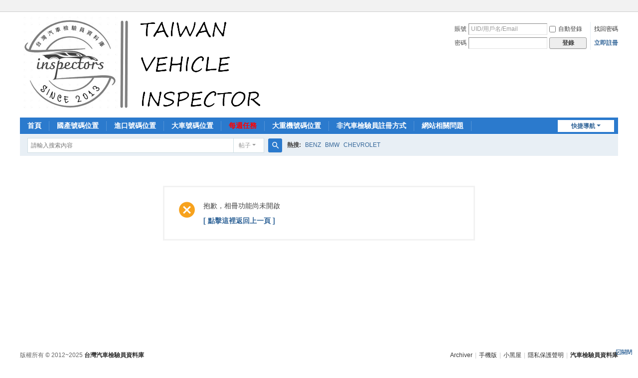

--- FILE ---
content_type: text/html; charset=utf-8
request_url: https://www.google.com/recaptcha/api2/aframe
body_size: 265
content:
<!DOCTYPE HTML><html><head><meta http-equiv="content-type" content="text/html; charset=UTF-8"></head><body><script nonce="5r5iSAsawh3UPYi9I32drQ">/** Anti-fraud and anti-abuse applications only. See google.com/recaptcha */ try{var clients={'sodar':'https://pagead2.googlesyndication.com/pagead/sodar?'};window.addEventListener("message",function(a){try{if(a.source===window.parent){var b=JSON.parse(a.data);var c=clients[b['id']];if(c){var d=document.createElement('img');d.src=c+b['params']+'&rc='+(localStorage.getItem("rc::a")?sessionStorage.getItem("rc::b"):"");window.document.body.appendChild(d);sessionStorage.setItem("rc::e",parseInt(sessionStorage.getItem("rc::e")||0)+1);localStorage.setItem("rc::h",'1768523887817');}}}catch(b){}});window.parent.postMessage("_grecaptcha_ready", "*");}catch(b){}</script></body></html>